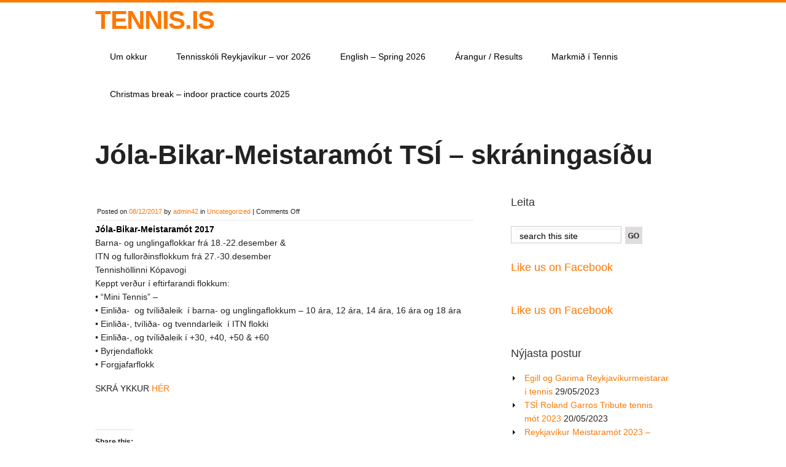

--- FILE ---
content_type: text/html; charset=UTF-8
request_url: http://tennis.is/jola-bikar-meistaramot-tsi-skraningasidu/
body_size: 10748
content:
<!doctype html>
<!--[if lt IE 7 ]> <html class="no-js ie6" lang="en-US"> <![endif]-->
<!--[if IE 7 ]>    <html class="no-js ie7" lang="en-US"> <![endif]-->
<!--[if IE 8 ]>    <html class="no-js ie8" lang="en-US"> <![endif]-->
<!--[if (gte IE 9)|!(IE)]><!--> <html class="no-js" lang="en-US"> <!--<![endif]-->
<head>

<meta charset="UTF-8" />
<meta name="viewport" content="width=device-width, user-scalable=no, initial-scale=1.0, minimum-scale=1.0, maximum-scale=1.0">
<meta http-equiv="X-UA-Compatible" content="IE=edge,chrome=1" />


<link rel="profile" href="http://gmpg.org/xfn/11" />
<link rel="pingback" href="http://tennis.is/xmlrpc.php" />
			
<link rel="stylesheet" type="text/css" media="all" href="http://tennis.is/wp-content/themes/discover/style.css" />

	
<title>Jóla-Bikar-Meistaramót TSÍ &#8211; skráningasíðu &#8211; TENNIS.IS</title>
<meta name='robots' content='max-image-preview:large' />
	<style>img:is([sizes="auto" i], [sizes^="auto," i]) { contain-intrinsic-size: 3000px 1500px }</style>
	<link rel='dns-prefetch' href='//secure.gravatar.com' />
<link rel='dns-prefetch' href='//stats.wp.com' />
<link rel='dns-prefetch' href='//v0.wordpress.com' />
<link rel='dns-prefetch' href='//widgets.wp.com' />
<link rel='dns-prefetch' href='//s0.wp.com' />
<link rel='dns-prefetch' href='//0.gravatar.com' />
<link rel='dns-prefetch' href='//1.gravatar.com' />
<link rel='dns-prefetch' href='//2.gravatar.com' />
<link rel='preconnect' href='//i0.wp.com' />
<link rel="alternate" type="application/rss+xml" title="TENNIS.IS &raquo; Feed" href="http://tennis.is/feed/" />
<link rel="alternate" type="application/rss+xml" title="TENNIS.IS &raquo; Comments Feed" href="http://tennis.is/comments/feed/" />
<script type="text/javascript">
/* <![CDATA[ */
window._wpemojiSettings = {"baseUrl":"https:\/\/s.w.org\/images\/core\/emoji\/16.0.1\/72x72\/","ext":".png","svgUrl":"https:\/\/s.w.org\/images\/core\/emoji\/16.0.1\/svg\/","svgExt":".svg","source":{"concatemoji":"http:\/\/tennis.is\/wp-includes\/js\/wp-emoji-release.min.js?ver=6.8.3"}};
/*! This file is auto-generated */
!function(s,n){var o,i,e;function c(e){try{var t={supportTests:e,timestamp:(new Date).valueOf()};sessionStorage.setItem(o,JSON.stringify(t))}catch(e){}}function p(e,t,n){e.clearRect(0,0,e.canvas.width,e.canvas.height),e.fillText(t,0,0);var t=new Uint32Array(e.getImageData(0,0,e.canvas.width,e.canvas.height).data),a=(e.clearRect(0,0,e.canvas.width,e.canvas.height),e.fillText(n,0,0),new Uint32Array(e.getImageData(0,0,e.canvas.width,e.canvas.height).data));return t.every(function(e,t){return e===a[t]})}function u(e,t){e.clearRect(0,0,e.canvas.width,e.canvas.height),e.fillText(t,0,0);for(var n=e.getImageData(16,16,1,1),a=0;a<n.data.length;a++)if(0!==n.data[a])return!1;return!0}function f(e,t,n,a){switch(t){case"flag":return n(e,"\ud83c\udff3\ufe0f\u200d\u26a7\ufe0f","\ud83c\udff3\ufe0f\u200b\u26a7\ufe0f")?!1:!n(e,"\ud83c\udde8\ud83c\uddf6","\ud83c\udde8\u200b\ud83c\uddf6")&&!n(e,"\ud83c\udff4\udb40\udc67\udb40\udc62\udb40\udc65\udb40\udc6e\udb40\udc67\udb40\udc7f","\ud83c\udff4\u200b\udb40\udc67\u200b\udb40\udc62\u200b\udb40\udc65\u200b\udb40\udc6e\u200b\udb40\udc67\u200b\udb40\udc7f");case"emoji":return!a(e,"\ud83e\udedf")}return!1}function g(e,t,n,a){var r="undefined"!=typeof WorkerGlobalScope&&self instanceof WorkerGlobalScope?new OffscreenCanvas(300,150):s.createElement("canvas"),o=r.getContext("2d",{willReadFrequently:!0}),i=(o.textBaseline="top",o.font="600 32px Arial",{});return e.forEach(function(e){i[e]=t(o,e,n,a)}),i}function t(e){var t=s.createElement("script");t.src=e,t.defer=!0,s.head.appendChild(t)}"undefined"!=typeof Promise&&(o="wpEmojiSettingsSupports",i=["flag","emoji"],n.supports={everything:!0,everythingExceptFlag:!0},e=new Promise(function(e){s.addEventListener("DOMContentLoaded",e,{once:!0})}),new Promise(function(t){var n=function(){try{var e=JSON.parse(sessionStorage.getItem(o));if("object"==typeof e&&"number"==typeof e.timestamp&&(new Date).valueOf()<e.timestamp+604800&&"object"==typeof e.supportTests)return e.supportTests}catch(e){}return null}();if(!n){if("undefined"!=typeof Worker&&"undefined"!=typeof OffscreenCanvas&&"undefined"!=typeof URL&&URL.createObjectURL&&"undefined"!=typeof Blob)try{var e="postMessage("+g.toString()+"("+[JSON.stringify(i),f.toString(),p.toString(),u.toString()].join(",")+"));",a=new Blob([e],{type:"text/javascript"}),r=new Worker(URL.createObjectURL(a),{name:"wpTestEmojiSupports"});return void(r.onmessage=function(e){c(n=e.data),r.terminate(),t(n)})}catch(e){}c(n=g(i,f,p,u))}t(n)}).then(function(e){for(var t in e)n.supports[t]=e[t],n.supports.everything=n.supports.everything&&n.supports[t],"flag"!==t&&(n.supports.everythingExceptFlag=n.supports.everythingExceptFlag&&n.supports[t]);n.supports.everythingExceptFlag=n.supports.everythingExceptFlag&&!n.supports.flag,n.DOMReady=!1,n.readyCallback=function(){n.DOMReady=!0}}).then(function(){return e}).then(function(){var e;n.supports.everything||(n.readyCallback(),(e=n.source||{}).concatemoji?t(e.concatemoji):e.wpemoji&&e.twemoji&&(t(e.twemoji),t(e.wpemoji)))}))}((window,document),window._wpemojiSettings);
/* ]]> */
</script>
<link rel='stylesheet' id='rncbc-calendar-css' href='http://tennis.is/wp-content/plugins/tennis-court-bookings/assets/css/rncbc_calendar.css?ver=1.2.7' type='text/css' media='all' />
<link rel='stylesheet' id='jetpack_related-posts-css' href='http://tennis.is/wp-content/plugins/jetpack/modules/related-posts/related-posts.css?ver=20240116' type='text/css' media='all' />
<style id='wp-emoji-styles-inline-css' type='text/css'>

	img.wp-smiley, img.emoji {
		display: inline !important;
		border: none !important;
		box-shadow: none !important;
		height: 1em !important;
		width: 1em !important;
		margin: 0 0.07em !important;
		vertical-align: -0.1em !important;
		background: none !important;
		padding: 0 !important;
	}
</style>
<link rel='stylesheet' id='wp-block-library-css' href='http://tennis.is/wp-includes/css/dist/block-library/style.min.css?ver=6.8.3' type='text/css' media='all' />
<style id='classic-theme-styles-inline-css' type='text/css'>
/*! This file is auto-generated */
.wp-block-button__link{color:#fff;background-color:#32373c;border-radius:9999px;box-shadow:none;text-decoration:none;padding:calc(.667em + 2px) calc(1.333em + 2px);font-size:1.125em}.wp-block-file__button{background:#32373c;color:#fff;text-decoration:none}
</style>
<link rel='stylesheet' id='mediaelement-css' href='http://tennis.is/wp-includes/js/mediaelement/mediaelementplayer-legacy.min.css?ver=4.2.17' type='text/css' media='all' />
<link rel='stylesheet' id='wp-mediaelement-css' href='http://tennis.is/wp-includes/js/mediaelement/wp-mediaelement.min.css?ver=6.8.3' type='text/css' media='all' />
<style id='jetpack-sharing-buttons-style-inline-css' type='text/css'>
.jetpack-sharing-buttons__services-list{display:flex;flex-direction:row;flex-wrap:wrap;gap:0;list-style-type:none;margin:5px;padding:0}.jetpack-sharing-buttons__services-list.has-small-icon-size{font-size:12px}.jetpack-sharing-buttons__services-list.has-normal-icon-size{font-size:16px}.jetpack-sharing-buttons__services-list.has-large-icon-size{font-size:24px}.jetpack-sharing-buttons__services-list.has-huge-icon-size{font-size:36px}@media print{.jetpack-sharing-buttons__services-list{display:none!important}}.editor-styles-wrapper .wp-block-jetpack-sharing-buttons{gap:0;padding-inline-start:0}ul.jetpack-sharing-buttons__services-list.has-background{padding:1.25em 2.375em}
</style>
<style id='global-styles-inline-css' type='text/css'>
:root{--wp--preset--aspect-ratio--square: 1;--wp--preset--aspect-ratio--4-3: 4/3;--wp--preset--aspect-ratio--3-4: 3/4;--wp--preset--aspect-ratio--3-2: 3/2;--wp--preset--aspect-ratio--2-3: 2/3;--wp--preset--aspect-ratio--16-9: 16/9;--wp--preset--aspect-ratio--9-16: 9/16;--wp--preset--color--black: #000000;--wp--preset--color--cyan-bluish-gray: #abb8c3;--wp--preset--color--white: #ffffff;--wp--preset--color--pale-pink: #f78da7;--wp--preset--color--vivid-red: #cf2e2e;--wp--preset--color--luminous-vivid-orange: #ff6900;--wp--preset--color--luminous-vivid-amber: #fcb900;--wp--preset--color--light-green-cyan: #7bdcb5;--wp--preset--color--vivid-green-cyan: #00d084;--wp--preset--color--pale-cyan-blue: #8ed1fc;--wp--preset--color--vivid-cyan-blue: #0693e3;--wp--preset--color--vivid-purple: #9b51e0;--wp--preset--gradient--vivid-cyan-blue-to-vivid-purple: linear-gradient(135deg,rgba(6,147,227,1) 0%,rgb(155,81,224) 100%);--wp--preset--gradient--light-green-cyan-to-vivid-green-cyan: linear-gradient(135deg,rgb(122,220,180) 0%,rgb(0,208,130) 100%);--wp--preset--gradient--luminous-vivid-amber-to-luminous-vivid-orange: linear-gradient(135deg,rgba(252,185,0,1) 0%,rgba(255,105,0,1) 100%);--wp--preset--gradient--luminous-vivid-orange-to-vivid-red: linear-gradient(135deg,rgba(255,105,0,1) 0%,rgb(207,46,46) 100%);--wp--preset--gradient--very-light-gray-to-cyan-bluish-gray: linear-gradient(135deg,rgb(238,238,238) 0%,rgb(169,184,195) 100%);--wp--preset--gradient--cool-to-warm-spectrum: linear-gradient(135deg,rgb(74,234,220) 0%,rgb(151,120,209) 20%,rgb(207,42,186) 40%,rgb(238,44,130) 60%,rgb(251,105,98) 80%,rgb(254,248,76) 100%);--wp--preset--gradient--blush-light-purple: linear-gradient(135deg,rgb(255,206,236) 0%,rgb(152,150,240) 100%);--wp--preset--gradient--blush-bordeaux: linear-gradient(135deg,rgb(254,205,165) 0%,rgb(254,45,45) 50%,rgb(107,0,62) 100%);--wp--preset--gradient--luminous-dusk: linear-gradient(135deg,rgb(255,203,112) 0%,rgb(199,81,192) 50%,rgb(65,88,208) 100%);--wp--preset--gradient--pale-ocean: linear-gradient(135deg,rgb(255,245,203) 0%,rgb(182,227,212) 50%,rgb(51,167,181) 100%);--wp--preset--gradient--electric-grass: linear-gradient(135deg,rgb(202,248,128) 0%,rgb(113,206,126) 100%);--wp--preset--gradient--midnight: linear-gradient(135deg,rgb(2,3,129) 0%,rgb(40,116,252) 100%);--wp--preset--font-size--small: 13px;--wp--preset--font-size--medium: 20px;--wp--preset--font-size--large: 36px;--wp--preset--font-size--x-large: 42px;--wp--preset--spacing--20: 0.44rem;--wp--preset--spacing--30: 0.67rem;--wp--preset--spacing--40: 1rem;--wp--preset--spacing--50: 1.5rem;--wp--preset--spacing--60: 2.25rem;--wp--preset--spacing--70: 3.38rem;--wp--preset--spacing--80: 5.06rem;--wp--preset--shadow--natural: 6px 6px 9px rgba(0, 0, 0, 0.2);--wp--preset--shadow--deep: 12px 12px 50px rgba(0, 0, 0, 0.4);--wp--preset--shadow--sharp: 6px 6px 0px rgba(0, 0, 0, 0.2);--wp--preset--shadow--outlined: 6px 6px 0px -3px rgba(255, 255, 255, 1), 6px 6px rgba(0, 0, 0, 1);--wp--preset--shadow--crisp: 6px 6px 0px rgba(0, 0, 0, 1);}:where(.is-layout-flex){gap: 0.5em;}:where(.is-layout-grid){gap: 0.5em;}body .is-layout-flex{display: flex;}.is-layout-flex{flex-wrap: wrap;align-items: center;}.is-layout-flex > :is(*, div){margin: 0;}body .is-layout-grid{display: grid;}.is-layout-grid > :is(*, div){margin: 0;}:where(.wp-block-columns.is-layout-flex){gap: 2em;}:where(.wp-block-columns.is-layout-grid){gap: 2em;}:where(.wp-block-post-template.is-layout-flex){gap: 1.25em;}:where(.wp-block-post-template.is-layout-grid){gap: 1.25em;}.has-black-color{color: var(--wp--preset--color--black) !important;}.has-cyan-bluish-gray-color{color: var(--wp--preset--color--cyan-bluish-gray) !important;}.has-white-color{color: var(--wp--preset--color--white) !important;}.has-pale-pink-color{color: var(--wp--preset--color--pale-pink) !important;}.has-vivid-red-color{color: var(--wp--preset--color--vivid-red) !important;}.has-luminous-vivid-orange-color{color: var(--wp--preset--color--luminous-vivid-orange) !important;}.has-luminous-vivid-amber-color{color: var(--wp--preset--color--luminous-vivid-amber) !important;}.has-light-green-cyan-color{color: var(--wp--preset--color--light-green-cyan) !important;}.has-vivid-green-cyan-color{color: var(--wp--preset--color--vivid-green-cyan) !important;}.has-pale-cyan-blue-color{color: var(--wp--preset--color--pale-cyan-blue) !important;}.has-vivid-cyan-blue-color{color: var(--wp--preset--color--vivid-cyan-blue) !important;}.has-vivid-purple-color{color: var(--wp--preset--color--vivid-purple) !important;}.has-black-background-color{background-color: var(--wp--preset--color--black) !important;}.has-cyan-bluish-gray-background-color{background-color: var(--wp--preset--color--cyan-bluish-gray) !important;}.has-white-background-color{background-color: var(--wp--preset--color--white) !important;}.has-pale-pink-background-color{background-color: var(--wp--preset--color--pale-pink) !important;}.has-vivid-red-background-color{background-color: var(--wp--preset--color--vivid-red) !important;}.has-luminous-vivid-orange-background-color{background-color: var(--wp--preset--color--luminous-vivid-orange) !important;}.has-luminous-vivid-amber-background-color{background-color: var(--wp--preset--color--luminous-vivid-amber) !important;}.has-light-green-cyan-background-color{background-color: var(--wp--preset--color--light-green-cyan) !important;}.has-vivid-green-cyan-background-color{background-color: var(--wp--preset--color--vivid-green-cyan) !important;}.has-pale-cyan-blue-background-color{background-color: var(--wp--preset--color--pale-cyan-blue) !important;}.has-vivid-cyan-blue-background-color{background-color: var(--wp--preset--color--vivid-cyan-blue) !important;}.has-vivid-purple-background-color{background-color: var(--wp--preset--color--vivid-purple) !important;}.has-black-border-color{border-color: var(--wp--preset--color--black) !important;}.has-cyan-bluish-gray-border-color{border-color: var(--wp--preset--color--cyan-bluish-gray) !important;}.has-white-border-color{border-color: var(--wp--preset--color--white) !important;}.has-pale-pink-border-color{border-color: var(--wp--preset--color--pale-pink) !important;}.has-vivid-red-border-color{border-color: var(--wp--preset--color--vivid-red) !important;}.has-luminous-vivid-orange-border-color{border-color: var(--wp--preset--color--luminous-vivid-orange) !important;}.has-luminous-vivid-amber-border-color{border-color: var(--wp--preset--color--luminous-vivid-amber) !important;}.has-light-green-cyan-border-color{border-color: var(--wp--preset--color--light-green-cyan) !important;}.has-vivid-green-cyan-border-color{border-color: var(--wp--preset--color--vivid-green-cyan) !important;}.has-pale-cyan-blue-border-color{border-color: var(--wp--preset--color--pale-cyan-blue) !important;}.has-vivid-cyan-blue-border-color{border-color: var(--wp--preset--color--vivid-cyan-blue) !important;}.has-vivid-purple-border-color{border-color: var(--wp--preset--color--vivid-purple) !important;}.has-vivid-cyan-blue-to-vivid-purple-gradient-background{background: var(--wp--preset--gradient--vivid-cyan-blue-to-vivid-purple) !important;}.has-light-green-cyan-to-vivid-green-cyan-gradient-background{background: var(--wp--preset--gradient--light-green-cyan-to-vivid-green-cyan) !important;}.has-luminous-vivid-amber-to-luminous-vivid-orange-gradient-background{background: var(--wp--preset--gradient--luminous-vivid-amber-to-luminous-vivid-orange) !important;}.has-luminous-vivid-orange-to-vivid-red-gradient-background{background: var(--wp--preset--gradient--luminous-vivid-orange-to-vivid-red) !important;}.has-very-light-gray-to-cyan-bluish-gray-gradient-background{background: var(--wp--preset--gradient--very-light-gray-to-cyan-bluish-gray) !important;}.has-cool-to-warm-spectrum-gradient-background{background: var(--wp--preset--gradient--cool-to-warm-spectrum) !important;}.has-blush-light-purple-gradient-background{background: var(--wp--preset--gradient--blush-light-purple) !important;}.has-blush-bordeaux-gradient-background{background: var(--wp--preset--gradient--blush-bordeaux) !important;}.has-luminous-dusk-gradient-background{background: var(--wp--preset--gradient--luminous-dusk) !important;}.has-pale-ocean-gradient-background{background: var(--wp--preset--gradient--pale-ocean) !important;}.has-electric-grass-gradient-background{background: var(--wp--preset--gradient--electric-grass) !important;}.has-midnight-gradient-background{background: var(--wp--preset--gradient--midnight) !important;}.has-small-font-size{font-size: var(--wp--preset--font-size--small) !important;}.has-medium-font-size{font-size: var(--wp--preset--font-size--medium) !important;}.has-large-font-size{font-size: var(--wp--preset--font-size--large) !important;}.has-x-large-font-size{font-size: var(--wp--preset--font-size--x-large) !important;}
:where(.wp-block-post-template.is-layout-flex){gap: 1.25em;}:where(.wp-block-post-template.is-layout-grid){gap: 1.25em;}
:where(.wp-block-columns.is-layout-flex){gap: 2em;}:where(.wp-block-columns.is-layout-grid){gap: 2em;}
:root :where(.wp-block-pullquote){font-size: 1.5em;line-height: 1.6;}
</style>
<link rel='stylesheet' id='fb-widget-frontend-style-css' href='http://tennis.is/wp-content/plugins/facebook-pagelike-widget/assets/css/style.css?ver=1.0.0' type='text/css' media='all' />
<link rel='stylesheet' id='uaf_client_css-css' href='http://tennis.is/wp-content/uploads/useanyfont/uaf.css?ver=1764330371' type='text/css' media='all' />
<link rel='stylesheet' id='jetpack_likes-css' href='http://tennis.is/wp-content/plugins/jetpack/modules/likes/style.css?ver=15.4' type='text/css' media='all' />
<style id='jetpack_facebook_likebox-inline-css' type='text/css'>
.widget_facebook_likebox {
	overflow: hidden;
}

</style>
<link rel='stylesheet' id='sharedaddy-css' href='http://tennis.is/wp-content/plugins/jetpack/modules/sharedaddy/sharing.css?ver=15.4' type='text/css' media='all' />
<link rel='stylesheet' id='social-logos-css' href='http://tennis.is/wp-content/plugins/jetpack/_inc/social-logos/social-logos.min.css?ver=15.4' type='text/css' media='all' />
<link rel='stylesheet' id='superfish-css' href='http://tennis.is/wp-content/themes/discover/css/superfish.css?ver=6.8.3' type='text/css' media='all' />
<link rel='stylesheet' id='flexslider-css' href='http://tennis.is/wp-content/themes/discover/css/flexslider.css?ver=6.8.3' type='text/css' media='all' />
<link rel='stylesheet' id='foundation-css' href='http://tennis.is/wp-content/themes/discover/css/foundation.css?ver=6.8.3' type='text/css' media='all' />
<script type="text/javascript" src="http://tennis.is/wp-includes/js/jquery/jquery.min.js?ver=3.7.1" id="jquery-core-js"></script>
<script type="text/javascript" src="http://tennis.is/wp-includes/js/jquery/jquery-migrate.min.js?ver=3.4.1" id="jquery-migrate-js"></script>
<script type="text/javascript" src="http://tennis.is/wp-content/themes/discover/js/modernizr.js?ver=2.6.1" id="modernizr-js"></script>
<script type="text/javascript" id="jetpack_related-posts-js-extra">
/* <![CDATA[ */
var related_posts_js_options = {"post_heading":"h4"};
/* ]]> */
</script>
<script type="text/javascript" src="http://tennis.is/wp-content/plugins/jetpack/_inc/build/related-posts/related-posts.min.js?ver=20240116" id="jetpack_related-posts-js"></script>
<link rel="https://api.w.org/" href="http://tennis.is/wp-json/" /><link rel="alternate" title="JSON" type="application/json" href="http://tennis.is/wp-json/wp/v2/posts/789" /><link rel="EditURI" type="application/rsd+xml" title="RSD" href="http://tennis.is/xmlrpc.php?rsd" />
<meta name="generator" content="WordPress 6.8.3" />
<link rel="canonical" href="http://tennis.is/jola-bikar-meistaramot-tsi-skraningasidu/" />
<link rel='shortlink' href='https://wp.me/p9A700-cJ' />
<link rel="alternate" title="oEmbed (JSON)" type="application/json+oembed" href="http://tennis.is/wp-json/oembed/1.0/embed?url=http%3A%2F%2Ftennis.is%2Fjola-bikar-meistaramot-tsi-skraningasidu%2F" />
<link rel="alternate" title="oEmbed (XML)" type="text/xml+oembed" href="http://tennis.is/wp-json/oembed/1.0/embed?url=http%3A%2F%2Ftennis.is%2Fjola-bikar-meistaramot-tsi-skraningasidu%2F&#038;format=xml" />
	<style>img#wpstats{display:none}</style>
		<style type="text/css">.recentcomments a{display:inline !important;padding:0 !important;margin:0 !important;}</style>
<!-- Jetpack Open Graph Tags -->
<meta property="og:type" content="article" />
<meta property="og:title" content="Jóla-Bikar-Meistaramót TSÍ &#8211; skráningasíðu" />
<meta property="og:url" content="http://tennis.is/jola-bikar-meistaramot-tsi-skraningasidu/" />
<meta property="og:description" content="Jóla-Bikar-Meistaramót 2017 Barna- og unglingaflokkar frá 18.-22.desember &amp; ITN og fullorðinsflokkum frá 27.-30.desember Tennishöllinni Kópavogi Keppt verður í eftirfarandi flokkum: • &#8220;Mi…" />
<meta property="article:published_time" content="2017-12-08T00:42:36+00:00" />
<meta property="article:modified_time" content="2017-12-08T00:42:36+00:00" />
<meta property="og:site_name" content="TENNIS.IS" />
<meta property="og:image" content="https://s0.wp.com/i/blank.jpg" />
<meta property="og:image:width" content="200" />
<meta property="og:image:height" content="200" />
<meta property="og:image:alt" content="" />
<meta property="og:locale" content="en_US" />
<meta name="twitter:text:title" content="Jóla-Bikar-Meistaramót TSÍ &#8211; skráningasíðu" />
<meta name="twitter:image" content="https://i0.wp.com/tennis.is/wp-content/uploads/2013/08/favicon1.jpg?fit=32%2C32" />
<meta name="twitter:card" content="summary" />

<!-- End Jetpack Open Graph Tags -->
<link rel="icon" href="https://i0.wp.com/tennis.is/wp-content/uploads/2013/08/favicon1.jpg?fit=32%2C32" sizes="32x32" />
<link rel="icon" href="https://i0.wp.com/tennis.is/wp-content/uploads/2013/08/favicon1.jpg?fit=32%2C32" sizes="192x192" />
<link rel="apple-touch-icon" href="https://i0.wp.com/tennis.is/wp-content/uploads/2013/08/favicon1.jpg?fit=32%2C32" />
<meta name="msapplication-TileImage" content="https://i0.wp.com/tennis.is/wp-content/uploads/2013/08/favicon1.jpg?fit=32%2C32" />
</head>

<body class="wp-singular post-template-default single single-post postid-789 single-format-standard wp-theme-discover yui3-skin-sam">

	
	<!--headercontainer-->
	<div id="header_container">
	
		<!--header-->
	<div class="row">
		<div class="twelve columns">
	
			<div id="logo2"><a href="http://tennis.is" title="s.820-0825    tennis@tennis.is">TENNIS.IS</a></div><!--logo end-->
		
			

	
	<!--top menu-->
			<div id="menu_container">
		
			
	
 <div class="menu-header2"><ul id="nav" class="menu"><li id="menu-item-54" class="menu-item menu-item-type-post_type menu-item-object-page menu-item-54"><a href="http://tennis.is/um-okkur/">Um okkur</a></li>
<li id="menu-item-2555" class="menu-item menu-item-type-post_type menu-item-object-page menu-item-2555"><a href="http://tennis.is/tennisskoli-vor2026/">Tennisskóli Reykjavíkur – vor 2026</a></li>
<li id="menu-item-2559" class="menu-item menu-item-type-post_type menu-item-object-page menu-item-2559"><a href="http://tennis.is/english-spring-2026/">English – Spring 2026</a></li>
<li id="menu-item-555" class="menu-item menu-item-type-post_type menu-item-object-page menu-item-has-children menu-item-555"><a href="http://tennis.is/keppni-competition/">Árangur / Results</a>
<ul class="sub-menu">
	<li id="menu-item-77" class="menu-item menu-item-type-post_type menu-item-object-page menu-item-77"><a href="http://tennis.is/urslit/">Úrslit / Results</a></li>
</ul>
</li>
<li id="menu-item-751" class="menu-item menu-item-type-post_type menu-item-object-page menu-item-751"><a href="http://tennis.is/markmid-i-tennis/">Markmið í Tennis</a></li>
<li id="menu-item-2578" class="menu-item menu-item-type-post_type menu-item-object-page menu-item-2578"><a href="http://tennis.is/christmas-break-practice-courts-2025/">Christmas break  – indoor practice courts 2025</a></li>
</ul></div>  

	</div>
	
		</div>
		</div>
		
	</div><!--header container end-->	
			
		
	<div id="subhead_container">
		
		<div class="row">

		<div class="twelve columns">
		
		<h1>Jóla-Bikar-Meistaramót TSÍ &#8211; skráningasíðu</h1>
			
			</div>	
			
	</div></div>

		<!--content-->
		<div class="row" id="content_container">
			
			<!--left col--><div class="eight columns">
		
				<div id="left-col">
		

									
					<div class="post-entry">

			<div class="meta-data">
			
			<span class="sep">Posted on </span><a href="http://tennis.is/jola-bikar-meistaramot-tsi-skraningasidu/" title="00:42" rel="bookmark"><time class="entry-date" datetime="2017-12-08T00:42:36+00:00">08/12/2017</time></a><span class="by-author"> <span class="sep"> by </span> <span class="author vcard"><a class="url fn n" href="http://tennis.is/author/admin42/" title="View all posts by admin42" rel="author">admin42</a></span></span> in <a href="http://tennis.is/category/uncategorized/" rel="category tag">Uncategorized</a> | <span>Comments Off<span class="screen-reader-text"> on Jóla-Bikar-Meistaramót TSÍ &#8211; skráningasíðu</span></span>			
			</div><!--meta data end-->
			<div class="clear"></div>

						<p><strong>Jóla-Bikar-Meistaramót 2017</strong><br />
Barna- og unglingaflokkar frá 18.-22.desember &amp;<br />
ITN og fullorðinsflokkum frá 27.-30.desember<br />
Tennishöllinni Kópavogi<br />
Keppt verður í eftirfarandi flokkum:<br />
• &#8220;Mini Tennis&#8221; &#8211;<br />
• Einliða-  og tvíliðaleik  í barna- og unglingaflokkum &#8211; 10 ára, 12 ára, 14 ára, 16 ára og 18 ára<br />
• Einliða-, tvíliða- og tvenndarleik  í ITN flokki<br />
• Einliða-, og tvíliðaleik í +30, +40, +50 &amp; +60<br />
• Byrjendaflokk<br />
• Forgjafarflokk</p>
<p>SKRÁ YKKUR <a href="http://tennis.is/motaskraning-tournament-registration/">HÉR</a></p>
<p>&nbsp;</p>
<div class="sharedaddy sd-sharing-enabled"><div class="robots-nocontent sd-block sd-social sd-social-icon sd-sharing"><h3 class="sd-title">Share this:</h3><div class="sd-content"><ul><li class="share-twitter"><a rel="nofollow noopener noreferrer"
				data-shared="sharing-twitter-789"
				class="share-twitter sd-button share-icon no-text"
				href="http://tennis.is/jola-bikar-meistaramot-tsi-skraningasidu/?share=twitter"
				target="_blank"
				aria-labelledby="sharing-twitter-789"
				>
				<span id="sharing-twitter-789" hidden>Click to share on X (Opens in new window)</span>
				<span>X</span>
			</a></li><li class="share-facebook"><a rel="nofollow noopener noreferrer"
				data-shared="sharing-facebook-789"
				class="share-facebook sd-button share-icon no-text"
				href="http://tennis.is/jola-bikar-meistaramot-tsi-skraningasidu/?share=facebook"
				target="_blank"
				aria-labelledby="sharing-facebook-789"
				>
				<span id="sharing-facebook-789" hidden>Click to share on Facebook (Opens in new window)</span>
				<span>Facebook</span>
			</a></li><li class="share-end"></li></ul></div></div></div><div class='sharedaddy sd-block sd-like jetpack-likes-widget-wrapper jetpack-likes-widget-unloaded' id='like-post-wrapper-141593740-789-6968fc941af59' data-src='https://widgets.wp.com/likes/?ver=15.4#blog_id=141593740&amp;post_id=789&amp;origin=tennis.is&amp;obj_id=141593740-789-6968fc941af59' data-name='like-post-frame-141593740-789-6968fc941af59' data-title='Like or Reblog'><h3 class="sd-title">Like this:</h3><div class='likes-widget-placeholder post-likes-widget-placeholder' style='height: 55px;'><span class='button'><span>Like</span></span> <span class="loading">Loading...</span></div><span class='sd-text-color'></span><a class='sd-link-color'></a></div>
<div id='jp-relatedposts' class='jp-relatedposts' >
	<h3 class="jp-relatedposts-headline"><em>Related</em></h3>
</div>						<div class="clear"></div>
									
												
				 <nav id="nav-single"> <span class="nav-previous">
            <a href="http://tennis.is/4-stormot-tsi-motskra/" rel="prev"><span class="meta-nav">&larr;</span> Previous Post </a>            </span> <span class="nav-next">
            <a href="http://tennis.is/jolafri-i-tennisskolann/" rel="next">Next Post <span class="meta-nav">&rarr;</span></a>            </span> </nav>
						
					</div><!--post-entry end-->
					
								<div id="comments">


	<p class="nocomments">Comments are closed.</p>



</div><!-- #comments -->

	</div> <!--left-col end-->
</div> <!--column end-->

		<!--right-col-->
		<div class="four columns">
			
				<!--sidebar-->
				<div id="sidebar">
			
			<ul class="xoxo">

<div id="search-2" class="widget-container-primary widget_search"><h3 class="widget-title"><span>Leita</span></h3><!--search form-->
				
				    <form method="get" id="search" action="http://tennis.is">

					<div>
					               		<input type="text" value="search this site" name="s" id="s"  onfocus="if(this.value=='search this site'){this.value=''};" onblur="if(this.value==''){this.value='search this site'};" tabindex="2"  />
               		<input type="submit" id="searchsubmit" value="" />
                	
					</div>
               		</form></li>
<div id="facebook-likebox-2" class="widget-container-primary widget_facebook_likebox"><h3 class="widget-title"><span><a href="https://www.facebook.com/tennisklubbur">Like us on Facebook</a></span></h3>		<div id="fb-root"></div>
		<div class="fb-page" data-href="https://www.facebook.com/tennisklubbur" data-width="340"  data-height="432" data-hide-cover="false" data-show-facepile="true" data-tabs="false" data-hide-cta="false" data-small-header="false">
		<div class="fb-xfbml-parse-ignore"><blockquote cite="https://www.facebook.com/tennisklubbur"><a href="https://www.facebook.com/tennisklubbur">Like us on Facebook</a></blockquote></div>
		</div>
		</li>
<div id="facebook-likebox-3" class="widget-container-primary widget_facebook_likebox"><h3 class="widget-title"><span><a href="https://www.facebook.com/Hafna-og-Mjúkboltafélag-Reykjavíkur-1672598796156804">Like us on Facebook</a></span></h3>		<div id="fb-root"></div>
		<div class="fb-page" data-href="https://www.facebook.com/Hafna-og-Mjúkboltafélag-Reykjavíkur-1672598796156804" data-width="340"  data-height="432" data-hide-cover="false" data-show-facepile="true" data-tabs="false" data-hide-cta="false" data-small-header="false">
		<div class="fb-xfbml-parse-ignore"><blockquote cite="https://www.facebook.com/Hafna-og-Mjúkboltafélag-Reykjavíkur-1672598796156804"><a href="https://www.facebook.com/Hafna-og-Mjúkboltafélag-Reykjavíkur-1672598796156804">Like us on Facebook</a></blockquote></div>
		</div>
		</li>

		<div id="recent-posts-2" class="widget-container-primary widget_recent_entries">
		<h3 class="widget-title"><span>Nýjasta postur</span></h3>
		<ul>
											<li>
					<a href="http://tennis.is/egill-og-garima-reykjavikurmeistarar-i-tennis/">Egill og Garima Reykjavíkurmeistarar í tennis</a>
											<span class="post-date">29/05/2023</span>
									</li>
											<li>
					<a href="http://tennis.is/roland-garros-tribute-tennis-mot-2023/">TSÍ Roland Garros Tribute tennis mót 2023</a>
											<span class="post-date">20/05/2023</span>
									</li>
											<li>
					<a href="http://tennis.is/reykjavikur-meistaramot-2023-motstaflanir/">Reykjavíkur Meistaramót 2023 &#8211; mótstaflanir</a>
											<span class="post-date">14/05/2023</span>
									</li>
											<li>
					<a href="http://tennis.is/islandsmot-innanhuss-2023-motskra/">Íslandsmót Innanhúss 2023 – mótskrá</a>
											<span class="post-date">18/04/2023</span>
									</li>
											<li>
					<a href="http://tennis.is/islandsmot-utanhuss-2022/">ÍSLANDSMÓT UTANHÚSS 2022 &#8211; mótskrá</a>
											<span class="post-date">11/06/2022</span>
									</li>
											<li>
					<a href="http://tennis.is/reykjavikur-meistaramot-i-tennis-motstaflanir/">Reykjavíkur Meistaramót í tennis &#8211; mótstaflanir</a>
											<span class="post-date">15/05/2022</span>
									</li>
											<li>
					<a href="http://tennis.is/2022-grunnskolamot-reykjavikur-i-tennis-3-10-bekk-skraning-er-hafin/">2022 Grunnskólamót Reykjavíkur í tennis (3. &#8211; 10.bekk), skráning er hafin</a>
											<span class="post-date">04/04/2022</span>
									</li>
											<li>
					<a href="http://tennis.is/tennis-doubles-lessons-mixer-tournament-tvilida-tennis-kennslu-og-mixer-mot-lekcje-gry-podwojnej-tenisa-i-turniej-w-mikserze/">Tennis doubles lessons &#038; mixer tournament / Tvíliða tennis kennslu og &#8220;mixer&#8221; mót / Lekcje gry podwójnej tenisa i turniej w mikserze</a>
											<span class="post-date">02/02/2022</span>
									</li>
											<li>
					<a href="http://tennis.is/jola-bikarmot-tsi-2021-motskra/">Jóla-Bikarmót TSÍ 2021 – mótskrá</a>
											<span class="post-date">17/12/2021</span>
									</li>
											<li>
					<a href="http://tennis.is/jola-og-bikarmot-tsi/">Jóla- og Bikarmót TSÍ</a>
											<span class="post-date">07/12/2021</span>
									</li>
					</ul>

		</li>
<div id="recent-comments-2" class="widget-container-primary widget_recent_comments"><h3 class="widget-title"><span>Athugasemdir</span></h3><ul id="recentcomments"></ul></li>
<div id="archives-2" class="widget-container-primary widget_archive"><h3 class="widget-title"><span>Fréttasafnið</span></h3>
			<ul>
					<li><a href='http://tennis.is/2023/05/'>May 2023</a></li>
	<li><a href='http://tennis.is/2023/04/'>April 2023</a></li>
	<li><a href='http://tennis.is/2022/06/'>June 2022</a></li>
	<li><a href='http://tennis.is/2022/05/'>May 2022</a></li>
	<li><a href='http://tennis.is/2022/04/'>April 2022</a></li>
	<li><a href='http://tennis.is/2022/02/'>February 2022</a></li>
	<li><a href='http://tennis.is/2021/12/'>December 2021</a></li>
	<li><a href='http://tennis.is/2021/08/'>August 2021</a></li>
	<li><a href='http://tennis.is/2021/06/'>June 2021</a></li>
	<li><a href='http://tennis.is/2021/05/'>May 2021</a></li>
	<li><a href='http://tennis.is/2021/04/'>April 2021</a></li>
	<li><a href='http://tennis.is/2021/01/'>January 2021</a></li>
	<li><a href='http://tennis.is/2020/11/'>November 2020</a></li>
	<li><a href='http://tennis.is/2020/10/'>October 2020</a></li>
	<li><a href='http://tennis.is/2020/08/'>August 2020</a></li>
	<li><a href='http://tennis.is/2020/05/'>May 2020</a></li>
	<li><a href='http://tennis.is/2020/04/'>April 2020</a></li>
	<li><a href='http://tennis.is/2020/03/'>March 2020</a></li>
	<li><a href='http://tennis.is/2020/02/'>February 2020</a></li>
	<li><a href='http://tennis.is/2019/10/'>October 2019</a></li>
	<li><a href='http://tennis.is/2019/05/'>May 2019</a></li>
	<li><a href='http://tennis.is/2019/03/'>March 2019</a></li>
	<li><a href='http://tennis.is/2018/12/'>December 2018</a></li>
	<li><a href='http://tennis.is/2018/11/'>November 2018</a></li>
	<li><a href='http://tennis.is/2018/10/'>October 2018</a></li>
	<li><a href='http://tennis.is/2018/08/'>August 2018</a></li>
	<li><a href='http://tennis.is/2018/07/'>July 2018</a></li>
	<li><a href='http://tennis.is/2018/06/'>June 2018</a></li>
	<li><a href='http://tennis.is/2018/05/'>May 2018</a></li>
	<li><a href='http://tennis.is/2018/04/'>April 2018</a></li>
	<li><a href='http://tennis.is/2018/03/'>March 2018</a></li>
	<li><a href='http://tennis.is/2018/02/'>February 2018</a></li>
	<li><a href='http://tennis.is/2018/01/'>January 2018</a></li>
	<li><a href='http://tennis.is/2017/12/'>December 2017</a></li>
	<li><a href='http://tennis.is/2017/11/'>November 2017</a></li>
	<li><a href='http://tennis.is/2017/10/'>October 2017</a></li>
	<li><a href='http://tennis.is/2017/08/'>August 2017</a></li>
	<li><a href='http://tennis.is/2017/06/'>June 2017</a></li>
	<li><a href='http://tennis.is/2017/05/'>May 2017</a></li>
	<li><a href='http://tennis.is/2017/04/'>April 2017</a></li>
	<li><a href='http://tennis.is/2017/02/'>February 2017</a></li>
	<li><a href='http://tennis.is/2016/12/'>December 2016</a></li>
	<li><a href='http://tennis.is/2016/10/'>October 2016</a></li>
	<li><a href='http://tennis.is/2016/09/'>September 2016</a></li>
	<li><a href='http://tennis.is/2016/07/'>July 2016</a></li>
	<li><a href='http://tennis.is/2016/06/'>June 2016</a></li>
	<li><a href='http://tennis.is/2016/05/'>May 2016</a></li>
	<li><a href='http://tennis.is/2016/04/'>April 2016</a></li>
	<li><a href='http://tennis.is/2015/12/'>December 2015</a></li>
	<li><a href='http://tennis.is/2015/11/'>November 2015</a></li>
	<li><a href='http://tennis.is/2015/10/'>October 2015</a></li>
	<li><a href='http://tennis.is/2015/08/'>August 2015</a></li>
	<li><a href='http://tennis.is/2015/04/'>April 2015</a></li>
	<li><a href='http://tennis.is/2015/03/'>March 2015</a></li>
	<li><a href='http://tennis.is/2015/02/'>February 2015</a></li>
	<li><a href='http://tennis.is/2015/01/'>January 2015</a></li>
	<li><a href='http://tennis.is/2014/12/'>December 2014</a></li>
	<li><a href='http://tennis.is/2014/11/'>November 2014</a></li>
	<li><a href='http://tennis.is/2014/10/'>October 2014</a></li>
	<li><a href='http://tennis.is/2014/04/'>April 2014</a></li>
	<li><a href='http://tennis.is/2014/03/'>March 2014</a></li>
	<li><a href='http://tennis.is/2014/02/'>February 2014</a></li>
	<li><a href='http://tennis.is/2013/12/'>December 2013</a></li>
	<li><a href='http://tennis.is/2013/11/'>November 2013</a></li>
	<li><a href='http://tennis.is/2013/10/'>October 2013</a></li>
	<li><a href='http://tennis.is/2013/09/'>September 2013</a></li>
	<li><a href='http://tennis.is/2013/08/'>August 2013</a></li>
			</ul>

			</li>
<div id="calendar-2" class="widget-container-primary widget_calendar"><div id="calendar_wrap" class="calendar_wrap"><table id="wp-calendar" class="wp-calendar-table">
	<caption>January 2026</caption>
	<thead>
	<tr>
		<th scope="col" aria-label="Monday">M</th>
		<th scope="col" aria-label="Tuesday">T</th>
		<th scope="col" aria-label="Wednesday">W</th>
		<th scope="col" aria-label="Thursday">T</th>
		<th scope="col" aria-label="Friday">F</th>
		<th scope="col" aria-label="Saturday">S</th>
		<th scope="col" aria-label="Sunday">S</th>
	</tr>
	</thead>
	<tbody>
	<tr>
		<td colspan="3" class="pad">&nbsp;</td><td>1</td><td>2</td><td>3</td><td>4</td>
	</tr>
	<tr>
		<td>5</td><td>6</td><td>7</td><td>8</td><td>9</td><td>10</td><td>11</td>
	</tr>
	<tr>
		<td>12</td><td>13</td><td>14</td><td id="today">15</td><td>16</td><td>17</td><td>18</td>
	</tr>
	<tr>
		<td>19</td><td>20</td><td>21</td><td>22</td><td>23</td><td>24</td><td>25</td>
	</tr>
	<tr>
		<td>26</td><td>27</td><td>28</td><td>29</td><td>30</td><td>31</td>
		<td class="pad" colspan="1">&nbsp;</td>
	</tr>
	</tbody>
	</table><nav aria-label="Previous and next months" class="wp-calendar-nav">
		<span class="wp-calendar-nav-prev"><a href="http://tennis.is/2023/05/">&laquo; May</a></span>
		<span class="pad">&nbsp;</span>
		<span class="wp-calendar-nav-next">&nbsp;</span>
	</nav></div></li>
			</ul>


				</div><!--sb end-->
				
			</div> <!--right-col-->
</div>
<!--content end-->
		

	<!--footer-->
		
		<div id="footer-container">

	<!--footer container--><div class="row">
		
		<div class="twelve columns" id="footer-widget">
			
			<div id="footer-bar1" class="four columns">
					<ul class="xoxo">
						<li id="text-2" class="widget-container widget_text"><h3 class="widget-title">tennis.is </h3>			<div class="textwidget"><p>s.  820-0825<br />
netfang  tennis@tennis.is </p>
</div>
		</li>					</ul>
					
					
</div><!--footer 1 end-->



<div id="footer-bar2" class="four columns">
					<ul class="xoxo">
						<li id="text-3" class="widget-container widget_text"><h3 class="widget-title">Icelandic Tennis School</h3>			<div class="textwidget"><p>Mondays, Tuesdays & Fridays<br />
from 15:30 - 18:30<br />
tel. 820-0825<br />
email - tennis@tennis.is</p>
</div>
		</li>					</ul>
</div><!--footer 2 end-->


<div id="footer-bar3" class="four columns">
					<ul class="xoxo">
						<li id="text-4" class="widget-container widget_text">			<div class="textwidget"></div>
		</li>					</ul>
					
	</div><!--footer 3 end-->			
			</div><!--footer widget end-->
			
		</div><!-- footer container-->
					
	</div>
	
			<div id="footer-info">

				<!--footer container--><div class="row">
				
		<div class="twelve columns">					
			
			<div id="copyright">Copyright 2026  | Powered by <a href="http://www.wordpress.org">WordPress</a> | discover theme by <a href="http://www.themeszen.com">themeszen</a></div>
			
			<div class="scroll-top"><a href="#scroll-top" title="scroll to top">&uarr;</a></div>
					
				</div>	
			</div>		
			</div><!--footer info end-->
	
	<script type="speculationrules">
{"prefetch":[{"source":"document","where":{"and":[{"href_matches":"\/*"},{"not":{"href_matches":["\/wp-*.php","\/wp-admin\/*","\/wp-content\/uploads\/*","\/wp-content\/*","\/wp-content\/plugins\/*","\/wp-content\/themes\/discover\/*","\/*\\?(.+)"]}},{"not":{"selector_matches":"a[rel~=\"nofollow\"]"}},{"not":{"selector_matches":".no-prefetch, .no-prefetch a"}}]},"eagerness":"conservative"}]}
</script>

	<script type="text/javascript">
		window.WPCOM_sharing_counts = {"http://tennis.is/jola-bikar-meistaramot-tsi-skraningasidu/":789};
	</script>
				<script type="text/javascript" src="http://tennis.is/wp-content/themes/discover/js/superfish.js?ver=1.0" id="superfish-js"></script>
<script type="text/javascript" src="http://tennis.is/wp-content/themes/discover/js/jquery.custom.js?ver=1.0" id="discover_custom-js"></script>
<script type="text/javascript" src="http://tennis.is/wp-content/themes/discover/js/jquery.fitvids.js?ver=1.0" id="fitvids-js"></script>
<script type="text/javascript" src="http://tennis.is/wp-content/themes/discover/js/jquery.flexslider.js?ver=2.1" id="flexslider-js"></script>
<script type="text/javascript" src="http://tennis.is/wp-content/themes/discover/js/selectnav.js?ver=0.1" id="selectnav-js"></script>
<script type="text/javascript" id="jetpack-facebook-embed-js-extra">
/* <![CDATA[ */
var jpfbembed = {"appid":"249643311490","locale":"en_US"};
/* ]]> */
</script>
<script type="text/javascript" src="http://tennis.is/wp-content/plugins/jetpack/_inc/build/facebook-embed.min.js?ver=15.4" id="jetpack-facebook-embed-js"></script>
<script type="text/javascript" id="jetpack-stats-js-before">
/* <![CDATA[ */
_stq = window._stq || [];
_stq.push([ "view", {"v":"ext","blog":"141593740","post":"789","tz":"0","srv":"tennis.is","j":"1:15.4"} ]);
_stq.push([ "clickTrackerInit", "141593740", "789" ]);
/* ]]> */
</script>
<script type="text/javascript" src="https://stats.wp.com/e-202603.js" id="jetpack-stats-js" defer="defer" data-wp-strategy="defer"></script>
<script type="text/javascript" src="http://tennis.is/wp-includes/js/comment-reply.min.js?ver=6.8.3" id="comment-reply-js" async="async" data-wp-strategy="async"></script>
<script type="text/javascript" src="http://tennis.is/wp-content/plugins/jetpack/_inc/build/likes/queuehandler.min.js?ver=15.4" id="jetpack_likes_queuehandler-js"></script>
<script type="text/javascript" id="sharing-js-js-extra">
/* <![CDATA[ */
var sharing_js_options = {"lang":"en","counts":"1","is_stats_active":"1"};
/* ]]> */
</script>
<script type="text/javascript" src="http://tennis.is/wp-content/plugins/jetpack/_inc/build/sharedaddy/sharing.min.js?ver=15.4" id="sharing-js-js"></script>
<script type="text/javascript" id="sharing-js-js-after">
/* <![CDATA[ */
var windowOpen;
			( function () {
				function matches( el, sel ) {
					return !! (
						el.matches && el.matches( sel ) ||
						el.msMatchesSelector && el.msMatchesSelector( sel )
					);
				}

				document.body.addEventListener( 'click', function ( event ) {
					if ( ! event.target ) {
						return;
					}

					var el;
					if ( matches( event.target, 'a.share-twitter' ) ) {
						el = event.target;
					} else if ( event.target.parentNode && matches( event.target.parentNode, 'a.share-twitter' ) ) {
						el = event.target.parentNode;
					}

					if ( el ) {
						event.preventDefault();

						// If there's another sharing window open, close it.
						if ( typeof windowOpen !== 'undefined' ) {
							windowOpen.close();
						}
						windowOpen = window.open( el.getAttribute( 'href' ), 'wpcomtwitter', 'menubar=1,resizable=1,width=600,height=350' );
						return false;
					}
				} );
			} )();
var windowOpen;
			( function () {
				function matches( el, sel ) {
					return !! (
						el.matches && el.matches( sel ) ||
						el.msMatchesSelector && el.msMatchesSelector( sel )
					);
				}

				document.body.addEventListener( 'click', function ( event ) {
					if ( ! event.target ) {
						return;
					}

					var el;
					if ( matches( event.target, 'a.share-facebook' ) ) {
						el = event.target;
					} else if ( event.target.parentNode && matches( event.target.parentNode, 'a.share-facebook' ) ) {
						el = event.target.parentNode;
					}

					if ( el ) {
						event.preventDefault();

						// If there's another sharing window open, close it.
						if ( typeof windowOpen !== 'undefined' ) {
							windowOpen.close();
						}
						windowOpen = window.open( el.getAttribute( 'href' ), 'wpcomfacebook', 'menubar=1,resizable=1,width=600,height=400' );
						return false;
					}
				} );
			} )();
/* ]]> */
</script>
	<iframe src='https://widgets.wp.com/likes/master.html?ver=20260115#ver=20260115' scrolling='no' id='likes-master' name='likes-master' style='display:none;'></iframe>
	<div id='likes-other-gravatars' role="dialog" aria-hidden="true" tabindex="-1"><div class="likes-text"><span>%d</span></div><ul class="wpl-avatars sd-like-gravatars"></ul></div>
	
</body>

</html>